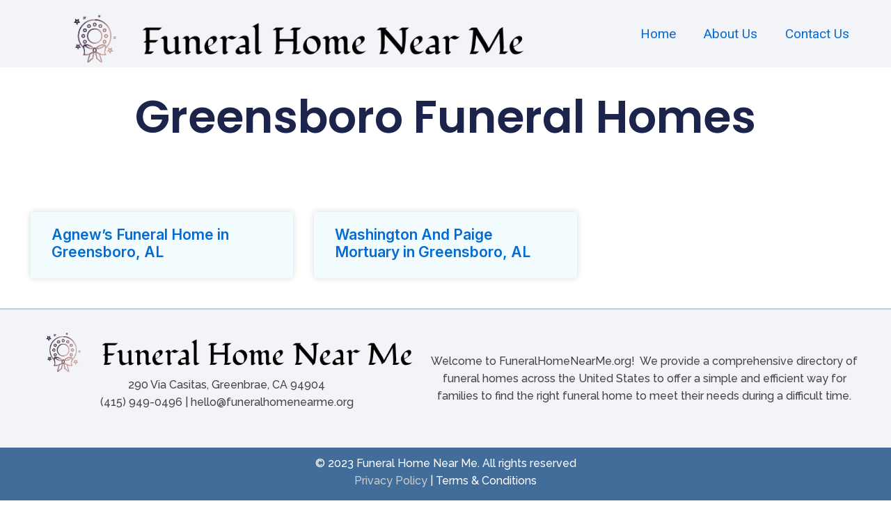

--- FILE ---
content_type: text/css
request_url: https://funeralhomenearme.org/wp-content/uploads/elementor/css/post-24.css?ver=1716855867
body_size: 532
content:
.elementor-24 .elementor-element.elementor-element-2541f62b{--display:flex;--min-height:200px;--flex-direction:row;--container-widget-width:initial;--container-widget-height:100%;--container-widget-flex-grow:1;--container-widget-align-self:stretch;--gap:50px 50px;--background-transition:0.3s;border-style:solid;--border-style:solid;border-width:1px 0px 0px 0px;--border-top-width:1px;--border-right-width:0px;--border-bottom-width:0px;--border-left-width:0px;border-color:var( --e-global-color-astglobalcolor8 );--border-color:var( --e-global-color-astglobalcolor8 );}.elementor-24 .elementor-element.elementor-element-2541f62b:not(.elementor-motion-effects-element-type-background), .elementor-24 .elementor-element.elementor-element-2541f62b > .elementor-motion-effects-container > .elementor-motion-effects-layer{background-color:#F2F4F7;}.elementor-24 .elementor-element.elementor-element-2541f62b, .elementor-24 .elementor-element.elementor-element-2541f62b::before{--border-transition:0.3s;}.elementor-24 .elementor-element.elementor-element-dcdac6b{--display:flex;--background-transition:0.3s;}.elementor-24 .elementor-element.elementor-element-33a0adc{width:100%;max-width:100%;}.elementor-24 .elementor-element.elementor-element-33a0adc.elementor-element{--align-self:center;}.elementor-24 .elementor-element.elementor-element-1f09181c .elementor-icon-list-icon i{transition:color 0.3s;}.elementor-24 .elementor-element.elementor-element-1f09181c .elementor-icon-list-icon svg{transition:fill 0.3s;}.elementor-24 .elementor-element.elementor-element-1f09181c{--e-icon-list-icon-size:14px;--icon-vertical-offset:0px;width:100%;max-width:100%;}.elementor-24 .elementor-element.elementor-element-1f09181c .elementor-icon-list-item > .elementor-icon-list-text, .elementor-24 .elementor-element.elementor-element-1f09181c .elementor-icon-list-item > a{font-family:var( --e-global-typography-text-font-family ), Sans-serif;font-size:var( --e-global-typography-text-font-size );font-weight:var( --e-global-typography-text-font-weight );text-transform:var( --e-global-typography-text-text-transform );font-style:var( --e-global-typography-text-font-style );line-height:var( --e-global-typography-text-line-height );}.elementor-24 .elementor-element.elementor-element-1f09181c .elementor-icon-list-text{transition:color 0.3s;}.elementor-24 .elementor-element.elementor-element-1f09181c.elementor-element{--align-self:center;}.elementor-24 .elementor-element.elementor-element-42f01bbe{text-align:center;font-family:var( --e-global-typography-text-font-family ), Sans-serif;font-size:var( --e-global-typography-text-font-size );font-weight:var( --e-global-typography-text-font-weight );text-transform:var( --e-global-typography-text-text-transform );font-style:var( --e-global-typography-text-font-style );line-height:var( --e-global-typography-text-line-height );width:var( --container-widget-width, 55% );max-width:55%;--container-widget-width:55%;--container-widget-flex-grow:0;}.elementor-24 .elementor-element.elementor-element-42f01bbe.elementor-element{--align-self:center;}.elementor-24 .elementor-element.elementor-element-654b962{--display:flex;--min-height:100px;--flex-direction:column;--container-widget-width:calc( ( 1 - var( --container-widget-flex-grow ) ) * 100% );--container-widget-height:initial;--container-widget-flex-grow:0;--container-widget-align-self:initial;--justify-content:center;--align-items:stretch;--gap:10px 10px;--background-transition:0.3s;--padding-top:0%;--padding-bottom:0%;--padding-left:10%;--padding-right:10%;}.elementor-24 .elementor-element.elementor-element-654b962:not(.elementor-motion-effects-element-type-background), .elementor-24 .elementor-element.elementor-element-654b962 > .elementor-motion-effects-container > .elementor-motion-effects-layer{background-color:#426C99;}.elementor-24 .elementor-element.elementor-element-654b962, .elementor-24 .elementor-element.elementor-element-654b962::before{--border-transition:0.3s;}.elementor-24 .elementor-element.elementor-element-bfc1e96{--display:flex;--background-transition:0.3s;}.elementor-24 .elementor-element.elementor-element-3a49c3c{text-align:center;color:var( --e-global-color-bacc099 );font-family:var( --e-global-typography-text-font-family ), Sans-serif;font-size:var( --e-global-typography-text-font-size );font-weight:var( --e-global-typography-text-font-weight );text-transform:var( --e-global-typography-text-text-transform );font-style:var( --e-global-typography-text-font-style );line-height:var( --e-global-typography-text-line-height );}.elementor-24 .elementor-element.elementor-element-3a49c3c.elementor-element{--align-self:center;}@media(max-width:1024px){.elementor-24 .elementor-element.elementor-element-1f09181c .elementor-icon-list-item > .elementor-icon-list-text, .elementor-24 .elementor-element.elementor-element-1f09181c .elementor-icon-list-item > a{font-size:var( --e-global-typography-text-font-size );line-height:var( --e-global-typography-text-line-height );}.elementor-24 .elementor-element.elementor-element-42f01bbe{font-size:var( --e-global-typography-text-font-size );line-height:var( --e-global-typography-text-line-height );}.elementor-24 .elementor-element.elementor-element-3a49c3c{font-size:var( --e-global-typography-text-font-size );line-height:var( --e-global-typography-text-line-height );}}@media(min-width:768px){.elementor-24 .elementor-element.elementor-element-2541f62b{--content-width:1200px;}.elementor-24 .elementor-element.elementor-element-dcdac6b{--width:50%;}}@media(max-width:767px){.elementor-24 .elementor-element.elementor-element-2541f62b{--gap:0px 0px;--padding-top:015px;--padding-bottom:025px;--padding-left:0px;--padding-right:0px;}.elementor-24 .elementor-element.elementor-element-dcdac6b.e-con{--order:2;}.elementor-24 .elementor-element.elementor-element-1f09181c .elementor-icon-list-item > .elementor-icon-list-text, .elementor-24 .elementor-element.elementor-element-1f09181c .elementor-icon-list-item > a{font-size:var( --e-global-typography-text-font-size );line-height:var( --e-global-typography-text-line-height );}.elementor-24 .elementor-element.elementor-element-42f01bbe{font-size:var( --e-global-typography-text-font-size );line-height:var( --e-global-typography-text-line-height );width:100%;max-width:100%;}.elementor-24 .elementor-element.elementor-element-42f01bbe > .elementor-widget-container{padding:15px 15px 15px 15px;}.elementor-24 .elementor-element.elementor-element-654b962{--margin-top:0px;--margin-bottom:0px;--margin-left:0px;--margin-right:0px;--padding-top:2%;--padding-bottom:2%;--padding-left:0%;--padding-right:0%;}.elementor-24 .elementor-element.elementor-element-3a49c3c{font-size:var( --e-global-typography-text-font-size );line-height:var( --e-global-typography-text-line-height );}}/* Start custom CSS for text-editor, class: .elementor-element-3a49c3c */.elementor-24 .elementor-element.elementor-element-3a49c3c p {
    margin: 0;
}

.elementor-24 .elementor-element.elementor-element-3a49c3c a {
    color: #ccc;
}/* End custom CSS */